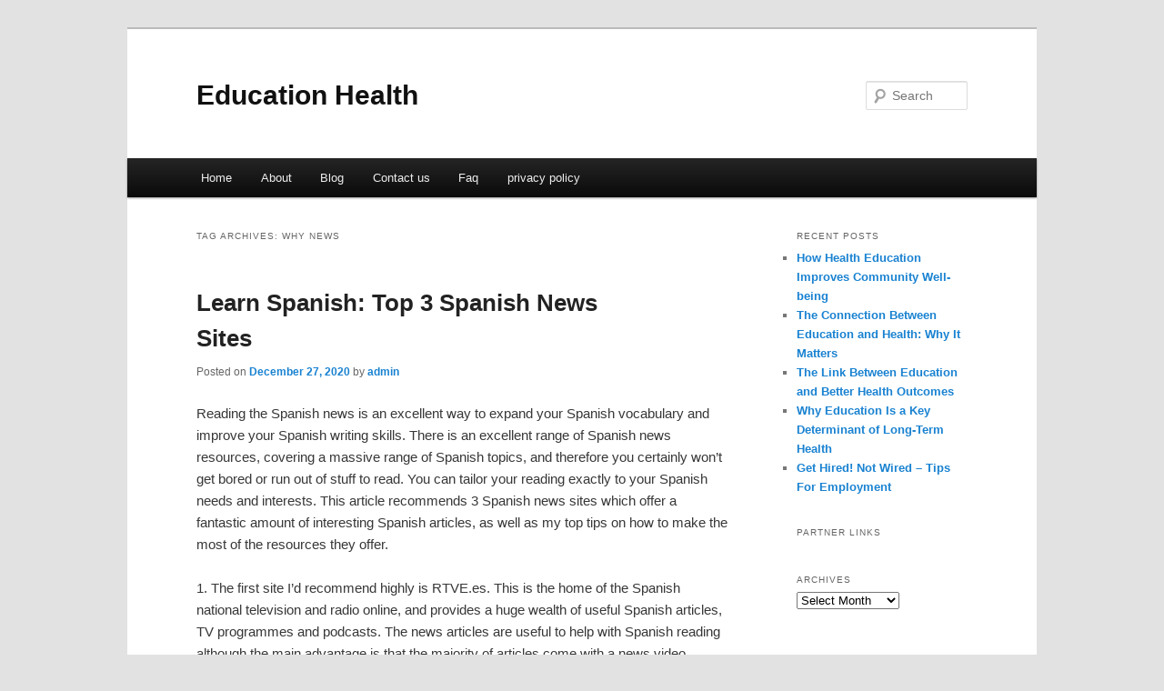

--- FILE ---
content_type: text/html; charset=UTF-8
request_url: https://galsxmj.info/tag/why-news/
body_size: 4223
content:
<!DOCTYPE html>
<!--[if IE 6]>
<html id="ie6" dir="ltr" lang="en-US">
<![endif]-->
<!--[if IE 7]>
<html id="ie7" dir="ltr" lang="en-US">
<![endif]-->
<!--[if IE 8]>
<html id="ie8" dir="ltr" lang="en-US">
<![endif]-->
<!--[if !(IE 6) & !(IE 7) & !(IE 8)]><!-->
<html dir="ltr" lang="en-US">
<!--<![endif]-->
<head>
<meta charset="UTF-8" />
<meta name="viewport" content="width=device-width" />
<title>why news | Education Health</title>
<link rel="profile" href="https://gmpg.org/xfn/11" />
<link rel="stylesheet" type="text/css" media="all" href="https://galsxmj.info/wp-content/themes/DMC/style.css" />
<link rel="pingback" href="https://galsxmj.info/xmlrpc.php" />
<!--[if lt IE 9]>
<script src="https://galsxmj.info/wp-content/themes/DMC/js/html5.js" type="text/javascript"></script>
<![endif]-->
<link rel="alternate" type="application/rss+xml" title="Education Health &raquo; Feed" href="https://galsxmj.info/feed/" />
<link rel="alternate" type="application/rss+xml" title="Education Health &raquo; Comments Feed" href="https://galsxmj.info/comments/feed/" />
<link rel="alternate" type="application/rss+xml" title="Education Health &raquo; why news Tag Feed" href="https://galsxmj.info/tag/why-news/feed/" />
<link rel="EditURI" type="application/rsd+xml" title="RSD" href="https://galsxmj.info/xmlrpc.php?rsd" />
<link rel="wlwmanifest" type="application/wlwmanifest+xml" href="https://galsxmj.info/wp-includes/wlwmanifest.xml" /> 
<link rel='index' title='Education Health' href='https://galsxmj.info/' />
<meta name="generator" content="WordPress 3.1.3" />
</head>

<body class="archive tag tag-why-news tag-135 two-column right-sidebar">
<div id="page" class="hfeed">
	<header id="branding" role="banner">
			<hgroup>
				<h1 id="site-title"><span><a href="https://galsxmj.info/" rel="home">Education Health</a></span></h1>
				<h2 id="site-description"></h2>
			</hgroup>


								<form method="get" id="searchform" action="https://galsxmj.info/">
		<label for="s" class="assistive-text">Search</label>
		<input type="text" class="field" name="s" id="s" placeholder="Search" />
		<input type="submit" class="submit" name="submit" id="searchsubmit" value="Search" />
	</form>
			
			<nav id="access" role="navigation">
				<h3 class="assistive-text">Main menu</h3>
								<div class="skip-link"><a class="assistive-text" href="#content">Skip to primary content</a></div>
									<div class="skip-link"><a class="assistive-text" href="#secondary">Skip to secondary content</a></div>
												<div class="menu"><ul><li ><a href="https://galsxmj.info/" title="Home">Home</a></li><li class="page_item page-item-6"><a href="https://galsxmj.info/about/" title="About">About</a></li><li class="page_item page-item-10"><a href="https://galsxmj.info/blog/" title="Blog">Blog</a></li><li class="page_item page-item-8"><a href="https://galsxmj.info/contact-us/" title="Contact us">Contact us</a></li><li class="page_item page-item-12"><a href="https://galsxmj.info/faq/" title="Faq">Faq</a></li><li class="page_item page-item-14"><a href="https://galsxmj.info/privacy-policy/" title="privacy policy">privacy policy</a></li></ul></div>
			</nav><!-- #access -->
	</header><!-- #branding -->


	<div id="main">

		<section id="primary">
			<div id="content" role="main">

			
				<header class="page-header">
					<h1 class="page-title">Tag Archives: <span>why news</span></h1>

									</header>

				
								
					
	<article id="post-97" class="post-97 post type-post status-publish format-standard hentry category-news tag-atiq-news tag-bbc-news tag-bd-news tag-big-news tag-bjp-news tag-cbc-news tag-cbn-news tag-cbs-news tag-cnews tag-ctv-news tag-db-news tag-dw-news tag-faith-news tag-fast-news tag-fox-news tag-geo-news tag-gma-news tag-gnn-news tag-live-news tag-news tag-news-break tag-news-live tag-news-ph tag-news-rtv tag-news-today tag-nine-news tag-quick-news tag-rtv-news tag-today-news tag-top-news tag-u-s-news tag-untv-news tag-up-news tag-us-news tag-why-news tag-world-news">
		<header class="entry-header">
						<h1 class="entry-title"><a href="https://galsxmj.info/learn-spanish-top-3-spanish-news-sites/" rel="bookmark">Learn Spanish: Top 3 Spanish News Sites</a></h1>
			
						<div class="entry-meta">
				<span class="sep">Posted on </span><a href="https://galsxmj.info/learn-spanish-top-3-spanish-news-sites/" title="8:45 am" rel="bookmark"><time class="entry-date" datetime="2020-12-27T08:45:03+00:00">December 27, 2020</time></a><span class="by-author"> <span class="sep"> by </span> <span class="author vcard"><a class="url fn n" href="https://galsxmj.info/author/admin/" title="View all posts by admin" rel="author">admin</a></span></span>			</div><!-- .entry-meta -->
			
					</header><!-- .entry-header -->

				<div class="entry-content">
			<div id="article-content">
<p>Reading the Spanish news is an excellent way to expand your Spanish vocabulary and improve your Spanish writing skills. There is an excellent range of Spanish news resources, covering a massive range of Spanish topics, and therefore you certainly won&#8217;t get bored or run out of stuff to read. You can tailor your reading exactly to your Spanish needs and interests. This article recommends 3 Spanish news sites which offer a fantastic amount of interesting Spanish articles, as well as my top tips on how to make the most of the resources they offer.</p>
<p>1. The first site I&#8217;d recommend highly is RTVE.es. This is the home of the Spanish national television and radio online, and provides a huge wealth of useful Spanish articles, TV programmes and podcasts. The news articles are useful to help with Spanish reading although the main advantage is that the majority of articles come with a news video included &#8211; these generally last a minute or two and help you to improve your listening as well as reading. Making this association between spoken and written Spanish is essential to reach Spanish fluency.</p>
<p>However the television and radio programmes available on RTVE a la Carta are what sets the website apart as a Spanish learning resource. There is an archive of 4 minute news summaries with a written summary if you&#8217;re short on time; live TV and radio if you want to just be listening in the background, and finally a huge number of full length TV and radio programmes. These are split into different categories and series so it is easy to find something that interests you. The news is probably the easiest of these to understand initially with excellent clear broadcasting so this is a good place to start. The documentaries offer more in depth vocab and analysis of different topics, and the soap operas such as &#8216;Cuentame&#8217; and &#8216;Amar en Tiempos Revueltos&#8217; are great for training your ear to understand everyday (and often opinionated!!!) Spanish.</p>
<p>2. El País is my second recommended Spanish news site. There are a great range of articles presenting the international news in Spanish language. The site itself splits the world into different sections and all the relevant news areas such as politics, economics, culture etc. There are also Spanish blogs and an opinion section so all in all there is no Spanish news site with more extensive international news coverage.</p>
<p>3. BBC Mundo is the third news site I would recommend. This has a huge number of videos and short news videos so you can dip in and out. The material is also more varied and often obscure, relating to all areas of culture in the Spanish speaking world. If you don&#8217;t want to focus on Spanish news this website is a great way to fill your free time with interesting Spanish news.</p>
<p>There are of course many other Spanish reading resources out there and there is a collection available at </p>
<div class="mads-block"></div>					</div><!-- .entry-content -->
		
		<footer class="entry-meta">
												<span class="cat-links">
				<span class="entry-utility-prep entry-utility-prep-cat-links">Posted in</span> <a href="https://galsxmj.info/category/news/" title="View all posts in news" rel="category tag">news</a>			</span>
															<span class="sep"> | </span>
							<span class="tag-links">
				<span class="entry-utility-prep entry-utility-prep-tag-links">Tagged</span> <a href="https://galsxmj.info/tag/atiq-news/" rel="tag">atiq news</a>, <a href="https://galsxmj.info/tag/bbc-news/" rel="tag">bbc news</a>, <a href="https://galsxmj.info/tag/bd-news/" rel="tag">bd news</a>, <a href="https://galsxmj.info/tag/big-news/" rel="tag">big news</a>, <a href="https://galsxmj.info/tag/bjp-news/" rel="tag">bjp news</a>, <a href="https://galsxmj.info/tag/cbc-news/" rel="tag">cbc news</a>, <a href="https://galsxmj.info/tag/cbn-news/" rel="tag">cbn news</a>, <a href="https://galsxmj.info/tag/cbs-news/" rel="tag">cbs news</a>, <a href="https://galsxmj.info/tag/cnews/" rel="tag">cnews</a>, <a href="https://galsxmj.info/tag/ctv-news/" rel="tag">ctv news</a>, <a href="https://galsxmj.info/tag/db-news/" rel="tag">db news</a>, <a href="https://galsxmj.info/tag/dw-news/" rel="tag">dw news</a>, <a href="https://galsxmj.info/tag/faith-news/" rel="tag">faith news</a>, <a href="https://galsxmj.info/tag/fast-news/" rel="tag">fast news</a>, <a href="https://galsxmj.info/tag/fox-news/" rel="tag">fox news</a>, <a href="https://galsxmj.info/tag/geo-news/" rel="tag">geo news</a>, <a href="https://galsxmj.info/tag/gma-news/" rel="tag">gma news</a>, <a href="https://galsxmj.info/tag/gnn-news/" rel="tag">gnn news</a>, <a href="https://galsxmj.info/tag/live-news/" rel="tag">live news</a>, <a href="https://galsxmj.info/tag/news/" rel="tag">news</a>, <a href="https://galsxmj.info/tag/news-break/" rel="tag">news break</a>, <a href="https://galsxmj.info/tag/news-live/" rel="tag">news live</a>, <a href="https://galsxmj.info/tag/news-ph/" rel="tag">news ph</a>, <a href="https://galsxmj.info/tag/news-rtv/" rel="tag">news rtv</a>, <a href="https://galsxmj.info/tag/news-today/" rel="tag">news today</a>, <a href="https://galsxmj.info/tag/nine-news/" rel="tag">nine news</a>, <a href="https://galsxmj.info/tag/quick-news/" rel="tag">quick news</a>, <a href="https://galsxmj.info/tag/rtv-news/" rel="tag">rtv news</a>, <a href="https://galsxmj.info/tag/today-news/" rel="tag">today news</a>, <a href="https://galsxmj.info/tag/top-news/" rel="tag">top news</a>, <a href="https://galsxmj.info/tag/u-s-news/" rel="tag">u.s. news</a>, <a href="https://galsxmj.info/tag/untv-news/" rel="tag">untv news</a>, <a href="https://galsxmj.info/tag/up-news/" rel="tag">up news</a>, <a href="https://galsxmj.info/tag/us-news/" rel="tag">us news</a>, <a href="https://galsxmj.info/tag/why-news/" rel="tag">why news</a>, <a href="https://galsxmj.info/tag/world-news/" rel="tag">world news</a>			</span>
						
			
					</footer><!-- .entry-meta -->
	</article><!-- #post-97 -->

				
				
			
			</div><!-- #content -->
		</section><!-- #primary -->

		<div id="secondary" class="widget-area" role="complementary">
					<aside id="recent-posts-3" class="widget widget_recent_entries">		<h3 class="widget-title">Recent Posts</h3>		<ul>
				<li><a href="https://galsxmj.info/how-health-education-improves-community-well-being/" title="How Health Education Improves Community Well-being">How Health Education Improves Community Well-being</a></li>
				<li><a href="https://galsxmj.info/the-connection-between-education-and-health-why-it-matters/" title="The Connection Between Education and Health: Why It Matters">The Connection Between Education and Health: Why It Matters</a></li>
				<li><a href="https://galsxmj.info/the-link-between-education-and-better-health-outcomes/" title="The Link Between Education and Better Health Outcomes">The Link Between Education and Better Health Outcomes</a></li>
				<li><a href="https://galsxmj.info/why-education-is-a-key-determinant-of-long-term-health/" title="Why Education Is a Key Determinant of Long-Term Health">Why Education Is a Key Determinant of Long-Term Health</a></li>
				<li><a href="https://galsxmj.info/get-hired-not-wired-tips-for-employment/" title="Get Hired! Not Wired &#8211; Tips For Employment">Get Hired! Not Wired &#8211; Tips For Employment</a></li>
				</ul>
		</aside><aside id="execphp-5" class="widget widget_execphp"><h3 class="widget-title">Partner Links</h3>			<div class="execphpwidget"></div>
		</aside><aside id="archives-2" class="widget widget_archive"><h3 class="widget-title">Archives</h3>		<select name="archive-dropdown" onchange='document.location.href=this.options[this.selectedIndex].value;'> <option value="">Select Month</option> 	<option value='https://galsxmj.info/2025/07/'> July 2025 </option>
	<option value='https://galsxmj.info/2025/06/'> June 2025 </option>
	<option value='https://galsxmj.info/2023/05/'> May 2023 </option>
	<option value='https://galsxmj.info/2023/04/'> April 2023 </option>
	<option value='https://galsxmj.info/2023/02/'> February 2023 </option>
	<option value='https://galsxmj.info/2023/01/'> January 2023 </option>
	<option value='https://galsxmj.info/2022/11/'> November 2022 </option>
	<option value='https://galsxmj.info/2022/05/'> May 2022 </option>
	<option value='https://galsxmj.info/2021/05/'> May 2021 </option>
	<option value='https://galsxmj.info/2021/04/'> April 2021 </option>
	<option value='https://galsxmj.info/2021/03/'> March 2021 </option>
	<option value='https://galsxmj.info/2021/02/'> February 2021 </option>
	<option value='https://galsxmj.info/2021/01/'> January 2021 </option>
	<option value='https://galsxmj.info/2020/12/'> December 2020 </option>
	<option value='https://galsxmj.info/2020/07/'> July 2020 </option>
 </select>
</aside>		</div><!-- #secondary .widget-area -->
<!-- wmm d -->
	</div><!-- #main -->

	<footer id="colophon" role="contentinfo">

			

			<div id="site-generator">
								<center/>
<!-- begin footer -->

<div id="footer">Copyright &copy; 2026 <a href="https://galsxmj.info" title="Education Health">Education Health</a> - All rights reserved

  <div id="credit"></div>
</div>
</div>
<script defer src="https://static.cloudflareinsights.com/beacon.min.js/vcd15cbe7772f49c399c6a5babf22c1241717689176015" integrity="sha512-ZpsOmlRQV6y907TI0dKBHq9Md29nnaEIPlkf84rnaERnq6zvWvPUqr2ft8M1aS28oN72PdrCzSjY4U6VaAw1EQ==" data-cf-beacon='{"version":"2024.11.0","token":"9762ac1a86794e7a885509719255f770","r":1,"server_timing":{"name":{"cfCacheStatus":true,"cfEdge":true,"cfExtPri":true,"cfL4":true,"cfOrigin":true,"cfSpeedBrain":true},"location_startswith":null}}' crossorigin="anonymous"></script>
</body></html>
			</div>
	</footer><!-- #colophon -->
</div><!-- #page -->


</body>
</html>